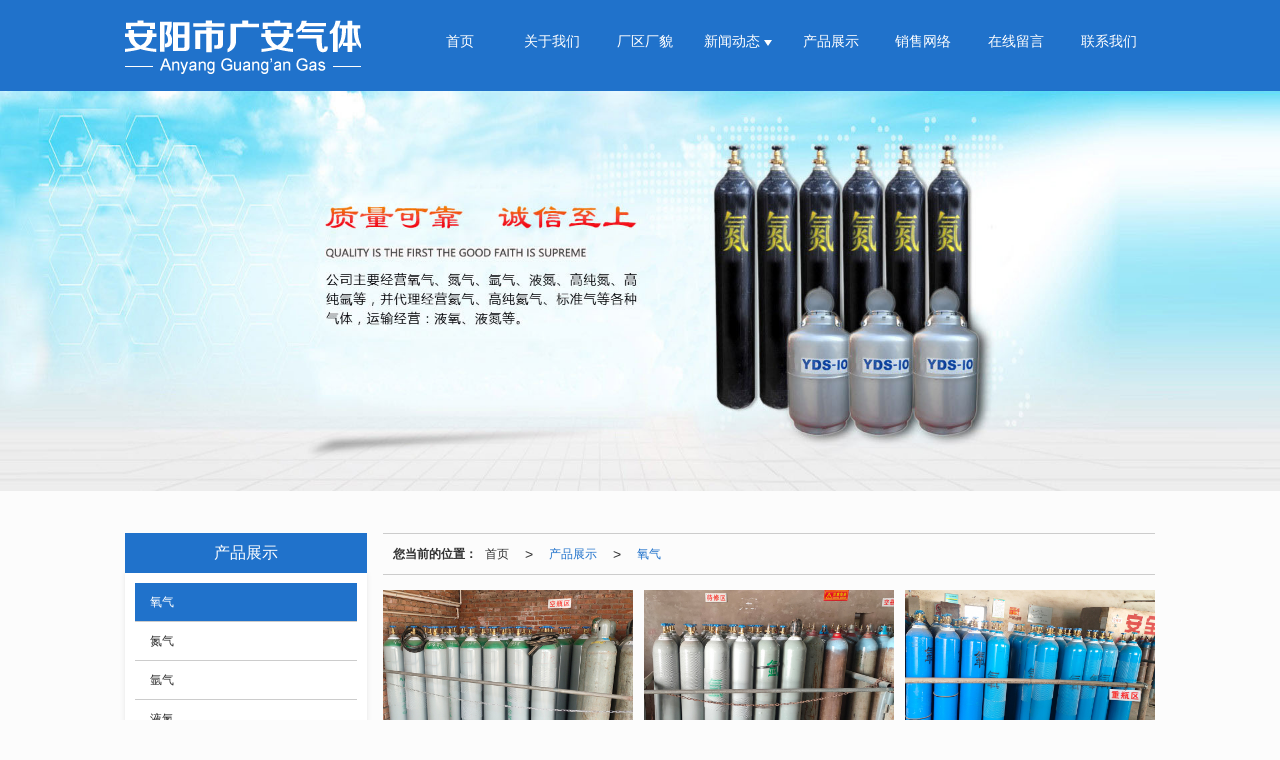

--- FILE ---
content_type: text/html; charset=utf-8
request_url: http://www.aygaqt.com/Products-170282.html
body_size: 7291
content:
<!DOCTYPE html PUBLIC "-//W3C//DTD XHTML 1.0 Stict//EN" "http://www.w3.org/TR/xhtml1/DTD/xhtml1-strict.dtd">
<html xmlns="http://www.w3.org/1999/xhtml">
<head>
<meta http-equiv="Content-Type" content="text/html; charset=utf-8"/>
<meta charset="utf-8">
<meta http-equiv="X-UA-Compatible" content="IE=edge" />
<meta name="author" content="" />
<title>氧气|氧气-安阳市广安气体有限责任公司</title>
<meta name="keywords" content="氧气,氧气,安阳市广安气体有限责任公司" />
<meta name="description" content="安阳市广安气体有限责任公司专业提供安阳气体、安阳气体公司、氧气、氮气、氩气相关产品和服务，是行业中很有实力的品牌销售和服务机构。业务咨询：15803728187。" />
<!-- 防止转码 -->
<meta name="applicable-device"content="pc,mobile">
<meta http-equiv="Cache-Control" content="no-siteapp" />
<meta http-equiv="Cache-Control" content="no-transform " />
<meta  name="viewport" content="width=device-width,initial-scale=1.0,minimum-scale=1.0, maximum-scale=1.0, user-scalable=no" />
<!--防止json劫持token-->
<meta name="csrf-token" content="4ab3d84c90119959bb5d14d9f696e893">
<meta name="domain-token" content="e808587ec1058ef4865160f69c795587">
<meta name="seo-base-link" content="">
<!-- Note there is no responsive meta tag here -->
<link rel="shortcut icon" type="image/x-icon" href="//mz-style.258fuwu.com/favicon.ico" />
<link rel="canonical" href="http://www.aygaqt.com/Products-170282.html">
<!-- Bootstrap core CSS -->
    <link href="//mz-style.258fuwu.com/Public/Css/layoutit.css?v=2" rel='stylesheet' />
    <link href="//mz-style.258fuwu.com/Public/Css/bootstrap.min.css?v=2" rel='stylesheet' />
    <link href="//mz-style.258fuwu.com/Public/Css/public.css?v=2" rel='stylesheet' />
    <link href="//mz-style.258fuwu.com/Public/Css/photoswipe.css?v=2" rel='stylesheet' />
    <link href="//mz-style.258fuwu.com/Public/Css/banner/banner.css?v=2" rel='stylesheet' />
<link href="//mz-style.258fuwu.com/Public/Css/swiper.min.css" rel="stylesheet" />
<link href="//mz-style.258fuwu.com/Public/Home/Theme207/style.css" rel="stylesheet" />
<!--<script src="//mz-style.258fuwu.com/Public/Js/jquery.min.js"></script>-->
<script src="//mz-style.258fuwu.com/jquery/2.0.0/jquery.min.js"></script>
<script src="//mz-style.258fuwu.com/Public/Js/swiper.min.js"></script>
<!-- 另外一个在user的title.html-->
<script>
    var url_route_model="1";

    var is_ssl="0";
    var ishttps = 'https:' == document.location.protocol ? true : false;
    if (is_ssl == 1) {
        if(!ishttps) {
            window.location.href = "";
        }
    }
</script>
    
        <!-- 头部和底部css -->
        <link rel="stylesheet" href="//alimz-style.258fuwu.com/Public/Css/Customer/customer_inner_501125939.css?time=1768186383"><!-- 内页css -->
        <!-- Just for debugging purposes. Don't actually copy this line! --><!--[if lt IE 9]><script src="../../docs-assets/js/ie8-responsive-file-warning.js"></script><![endif]--><!-- HTML5 shim and Respond.js IE8 support of HTML5 elements and media queries -->
        <!--[if lt IE 9]>
            <script src="http://cdn.bootcss.com/html5shiv/3.7.0/html5shiv.min.js"></script>
            <script src="http://cdn.bootcss.com/respond.js/1.3.0/respond.min.js"></script>
        <![endif]-->
    </head>
    <body class=" TopologyLeft ">
    	<div class="Pagebg"> 
<div class="tpl_one" id="md_tpl_one"> 		<div class="column column1"> 			<div class="menu" id="md_menu">            <style>/*配置颜色*/.Themetxthover:hover,.Themefont{color:rgb(32, 114, 203) !important}.Themebg,.Themebghover:hover,.Bodybg{background-color:rgb(32, 114, 203) !important}.ThemeSborder,.ThemeFborder{border-color:rgb(32, 114, 203) !important}.ThemeSbg,.friendLink,.notice{background-color:rgb(204, 204, 204) !important}.NavBoxPublic .TriangleBtn:before{border-color:rgb(32, 114, 203) !important}.tpl_one .headFixed{background-image:@tpl_four_image!important;background-repeat:@Pagebg_repeat;background-size: cover}/*字体*/@font-face{font-family: "iconfont";src: url('/Public/Images/Theme207/icon/iconfont.eot');src: url('/Public/Images/Theme207/icon/iconfont.eot?#iefix') format('embedded-opentype'),  url('/Public/Images/Theme207/icon/iconfont.woff') format('woff'),  url('/Public/Images/Theme207/icon/iconfont.ttf') format('truetype'),   url('/Public/Images/Theme207/icon/iconfont.svg#iconfont2') format('svg')}.iconfont{font-family:"iconfont" !important;font-size:16px;font-style:normal}.icon-dianhua:before{content: "\e600"}.icon-youxiang:before{content: "\e601"}.icon-dizhi:before{content: "\e602"}.icon-gonggao:before{content: "\e603"}.form form{max-width: 1030px!important;margin: 0 auto 15px!important}.form-edit .form-control{width: 55% !important}@media screen and (max-width:600px){.form-edit .form-control{width: 100% !important}}</style>             <div class="headFixed Themebg">                  <div class="header-box clearfix">                       <!-- pc端logo -->                     <h1 class="logo_name">                         <span>安阳市广安气体有限责任公司</span>                         <a href="/" class="logo navbar-brand">                             <img src="//pic.files.mozhan.com/mozhan/20170808/3f13d34c6c737c8ab8a0d97b4cc2de10.png" alt="安阳市广安气体有限责任公司" />                         </a>                     </h1>                     <!-- 手机端logo -->                     <a class="navbar-brand-mobile logo" href="/" target="_blank"><img src="//pic.files.mozhan.com/mozhan/20170731/38a0c9d98c69c61a52473d01ab68161e.png" alt="" /></a>                        <div class="btn-t btn-navbar-t navBtn NavBtn" id="NavBtn" >                         <span class="icon-bar"></span>                         <span class="icon-bar"></span>                         <span class="icon-bar"></span>                     </div>                          <div class="clearfix none"></div>                                     <div class="nav-box">                         <div data-design-rel="menu" class="NavBox" id="NavBox">                             <ul class="nav navbar-nav">         <li>                         <a class="overflow" href="//www.aygaqt.com/" >         首页         </a>                                       </li>         <li>                         <a class="overflow" href="//www.aygaqt.com/About.html" >         关于我们         </a>                                       </li>         <li>                         <a class="overflow" href="//www.aygaqt.com/Album-detail-album_id-85216.html" >         厂区厂貌         </a>                                       </li>         <li>                         <a class="Triangle overflow" href="//www.aygaqt.com/Article-index.html" >         新闻动态         </a>                                      <span class="TriangleBtn overflow"></span>                          <ul class="Themebg">                         <li>                                 <a href="//www.aygaqt.com/Articles-104751.html" >                     公司新闻                 </a>                             </li>                         <li>                                 <a href="//www.aygaqt.com/Articles-103757.html" >                     行业新闻                 </a>                             </li>                     </ul>             </li>         <li>                         <a class="overflow" href="//www.aygaqt.com/Product-index.html" >         产品展示         </a>                                       </li>         <li>                         <a class="overflow" href="//www.aygaqt.com/SignPage-detail-id-2407721.html" >         销售网络         </a>                                       </li>         <li>                         <a class="overflow" href="http://www.aygaqt.com//Feedback-index-isAdd-1.html" >         在线留言         </a>                                       </li>         <li>                         <a class="overflow" href="//www.aygaqt.com/Contact.html"  rel="nofollow">             联系我们         </a>                                       </li>     </ul>                          </div>                     </div>                     <div class="NavBoxPublic" id="NavBoxPublic">                     <ul class="navPublic">         <li>                         <a class="Themefont" href="//www.aygaqt.com/"  >         首页         </a>                                       </li>         <li>                         <a class="Themefont" href="//www.aygaqt.com/About.html"  >         关于我们         </a>                                       </li>         <li>                         <a class="Themefont" href="//www.aygaqt.com/Album-detail-album_id-85216.html"  >         厂区厂貌         </a>                                       </li>         <li>                         <a class="Themefont Triangle" href="//www.aygaqt.com/Article-index.html"  >         新闻动态         </a>                                      <span class="TriangleBtn"></span>                          <ul class="Themebg">                         <li class="Themebghover">                                 <a class="" href="//www.aygaqt.com/Articles-104751.html" data-img=""  >                     公司新闻                 </a>                             </li>                         <li class="Themebghover">                                 <a class="" href="//www.aygaqt.com/Articles-103757.html" data-img=""  >                     行业新闻                 </a>                             </li>                     </ul>             </li>         <li>                         <a class="Themefont" href="//www.aygaqt.com/Product-index.html"  >         产品展示         </a>                                       </li>         <li>                         <a class="Themefont" href="//www.aygaqt.com/SignPage-detail-id-2407721.html"  >         销售网络         </a>                                       </li>         <li>                         <a class="Themefont" href="http://www.aygaqt.com//Feedback-index-isAdd-1.html"  >         在线留言         </a>                                       </li>         <li>                         <a class="Themefont" href="//www.aygaqt.com/Contact.html"  rel="nofollow">             联系我们         </a>                                       </li>     </ul>                      <!-- 所有模板导航必须在这个文件里面 -->                     </div>                     <div class="NavBoxBg" id="NavBoxBg">                         <div id="NavBoxBtn"></div>                     </div>                    </div>             </div>              </div> 		</div> 	</div>
<div class="clearfix"></div>
<div class="bannerBox">
	<div class="banner">
	<div class="bannerEffect" id="pc_banner_content">
                		<div class="fullwidthbanner-container">
			<div class="fullwidthbanner">
				<ul>
										<li data-transition="slideleft"
					data-slotamount="15" data-masterspeed="300">
																<img src="//alipic.files.mozhan.com/mozhan/20241228/98b80fd17407e61032d2221d73cb7114.jpg?x-oss-process=image/resize,limit_0,m_fill,w_1920,h_600" alt="" />
										</li>
									</ul>
			</div>
		</div>
                	</div>

	</div>
</div>
<div class="content ProductClassBox">
    <div class="content-box">
            <!--产品中心-->
            <div class="body-right">
            <div class="breadCrumb"><b>您当前的位置：</b><a href="/">首页</a><em>&gt;</em> <a  href=/Product-index.html class="Themefont">产品展示</a><em>&gt;</em><a href="/Products-170282.html" class="Themefont">氧气</a></div>
            <div class="row">
                <div class="classifi ProductClassTop" id="ProClass">
                    <div class="ProClassBg"></div>
                    <div class="row clearfix classifi">
                        <ul class="product-class">
                                                        <li ><a class="Classtriangle first Custom_Themebg Custom_AuxiliaryBg Themebg" href="/Products-170282.html" title="氧气">氧气</a>
                                <div class="classBox ">
                                                                    </div>
                            </li>
                                                        <li ><a class="Classtriangle first Custom_Themebg Custom_AuxiliaryBg " href="/Products-170314.html" title="氮气">氮气</a>
                                <div class="classBox ">
                                                                    </div>
                            </li>
                                                        <li ><a class="Classtriangle first Custom_Themebg Custom_AuxiliaryBg " href="/Products-170315.html" title="氩气">氩气</a>
                                <div class="classBox ">
                                                                    </div>
                            </li>
                                                        <li ><a class="Classtriangle first Custom_Themebg Custom_AuxiliaryBg " href="/Products-170316.html" title="液氮">液氮</a>
                                <div class="classBox ">
                                                                    </div>
                            </li>
                                                        <li ><a class="Classtriangle first Custom_Themebg Custom_AuxiliaryBg " href="/Products-170317.html" title="高纯氮">高纯氮</a>
                                <div class="classBox ">
                                                                    </div>
                            </li>
                                                    </ul>
                     </div>
                </div>
                <ul class="pro-list clearfix">
                                                            <li class="col-md-4">
                        <div class="thumbnail">
                            <a class="ImgBox" href="/Product-detail-id-1547448.html" title="氧气">
                                <div class="div-img"><img data-original=//alipic.files.mozhan.com/mozhan/20230330/26a8175463d9908c7df421612c38e2ce.jpg?x-oss-process=image/resize,limit_0,m_fill,w_450,h_338 alt="氧气" title="氧气" class="Animation">                                </div>
                                <h5>氧气</h5>
                            </a> 
                        </div>
                    </li>
                                        <li class="col-md-4">
                        <div class="thumbnail">
                            <a class="ImgBox" href="/Product-detail-id-1547447.html" title="氧气">
                                <div class="div-img"><img data-original=//alipic.files.mozhan.com/mozhan/20230330/c2c22d639781d7f42683aca2dce7144c.jpg?x-oss-process=image/resize,limit_0,m_fill,w_450,h_338 alt="氧气" title="氧气" class="Animation">                                </div>
                                <h5>氧气</h5>
                            </a> 
                        </div>
                    </li>
                                        <li class="col-md-4">
                        <div class="thumbnail">
                            <a class="ImgBox" href="/Product-detail-id-1547446.html" title="氧气">
                                <div class="div-img"><img data-original=//alipic.files.mozhan.com/mozhan/20230330/dd1c015ef73220b6c7fc7c8a54654e62.jpg?x-oss-process=image/resize,limit_0,m_fill,w_450,h_338 alt="氧气" title="氧气" class="Animation">                                </div>
                                <h5>氧气</h5>
                            </a> 
                        </div>
                    </li>
                                        <li class="col-md-4">
                        <div class="thumbnail">
                            <a class="ImgBox" href="/Product-detail-id-1547441.html" title="氧气">
                                <div class="div-img"><img data-original=//alipic.files.mozhan.com/mozhan/20230330/fa69aad09250438a587d878e51ce1ede.jpg?x-oss-process=image/resize,limit_0,m_fill,w_450,h_338 alt="氧气" title="氧气" class="Animation">                                </div>
                                <h5>氧气</h5>
                            </a> 
                        </div>
                    </li>
                                        <li class="col-md-4">
                        <div class="thumbnail">
                            <a class="ImgBox" href="/Product-detail-id-1547440.html" title="氧气">
                                <div class="div-img"><img data-original=//alipic.files.mozhan.com/mozhan/20230330/fd18b088e1556bad4bfa55f55af19754.jpg?x-oss-process=image/resize,limit_0,m_fill,w_450,h_338 alt="氧气" title="氧气" class="Animation">                                </div>
                                <h5>氧气</h5>
                            </a> 
                        </div>
                    </li>
                                        <li class="col-md-4">
                        <div class="thumbnail">
                            <a class="ImgBox" href="/Product-detail-id-1547439.html" title="氧气">
                                <div class="div-img"><img data-original=//alipic.files.mozhan.com/mozhan/20230330/b6b793a75531a06537a2fd1e07594155.jpg?x-oss-process=image/resize,limit_0,m_fill,w_450,h_338 alt="氧气" title="氧气" class="Animation">                                </div>
                                <h5>氧气</h5>
                            </a> 
                        </div>
                    </li>
                                        <li class="col-md-4">
                        <div class="thumbnail">
                            <a class="ImgBox" href="/Product-detail-id-1547438.html" title="氧气">
                                <div class="div-img"><img data-original=//alipic.files.mozhan.com/mozhan/20230330/7ce7046f261ec8a6da22b9d5d150bdb0.jpg?x-oss-process=image/resize,limit_0,m_fill,w_450,h_338 alt="氧气" title="氧气" class="Animation">                                </div>
                                <h5>氧气</h5>
                            </a> 
                        </div>
                    </li>
                                        <li class="col-md-4">
                        <div class="thumbnail">
                            <a class="ImgBox" href="/Product-detail-id-1483306.html" title="二氧化碳">
                                <div class="div-img"><img data-original=//alipic.files.mozhan.com/mozhan/20210426/5595d32e56599a695e59a76aaeb47bfc.png?x-oss-process=image/resize,limit_0,m_fill,w_450,h_338 alt="二氧化碳" title="二氧化碳" class="Animation">                                </div>
                                <h5>二氧化碳</h5>
                            </a> 
                        </div>
                    </li>
                                        <li class="col-md-4">
                        <div class="thumbnail">
                            <a class="ImgBox" href="/Product-detail-id-660987.html" title="氧气">
                                <div class="div-img"><img data-original=//pic.files.mozhan.com/mozhan/20170807/a75dcc477e5ba074a34e38c329bb8c3d.jpg?x-oss-process=image/resize,limit_0,m_fill,w_450,h_338 alt="氧气" title="氧气" class="Animation">                                </div>
                                <h5>氧气</h5>
                            </a> 
                        </div>
                    </li>
                                        <li class="col-md-4">
                        <div class="thumbnail">
                            <a class="ImgBox" href="/Product-detail-id-653001.html" title="高纯氧">
                                <div class="div-img"><img data-original=//pic.files.mozhan.com/mozhan/20170807/8a950b963c931a007e9b1e2c3cba30cd.jpg?x-oss-process=image/resize,limit_0,m_fill,w_450,h_338 alt="高纯氧" title="高纯氧" class="Animation">                                </div>
                                <h5>高纯氧</h5>
                            </a> 
                        </div>
                    </li>
                                    </ul> 
                <div class="page clearfix"> <div class="col-lg-3">共 10 条记录 1 页</div><div class="col-lg-9 pull-right"><ul class="pagination">       </ul></div></div>
            </div>
        </div>
        <div class="classifi classifiLeft" id="ProClass">
    <div class="clear"></div>
    <div class="ProClassBg"></div>
    <h4 class="Themebg mb15"><span class="overflow">产品展示</span></h4>
    <div class="row clearfix classifi">
        <ul class="product-class">
                        <li ><a class="overflow Classtriangle first  Themebghover Themebg" href="/Products-170282.html" title="氧气">氧气</a>
                <div class="classBox ">
                                    </div>
            </li>
                        <li ><a class="overflow Classtriangle first  Themebghover " href="/Products-170314.html" title="氮气">氮气</a>
                <div class="classBox ">
                                    </div>
            </li>
                        <li ><a class="overflow Classtriangle first  Themebghover " href="/Products-170315.html" title="氩气">氩气</a>
                <div class="classBox ">
                                    </div>
            </li>
                        <li ><a class="overflow Classtriangle first  Themebghover " href="/Products-170316.html" title="液氮">液氮</a>
                <div class="classBox ">
                                    </div>
            </li>
                        <li ><a class="overflow Classtriangle first  Themebghover " href="/Products-170317.html" title="高纯氮">高纯氮</a>
                <div class="classBox ">
                                    </div>
            </li>
                    </ul>
     </div>
</div>
<div class="body-left clearfix ClassLeftBox" >
    
    <div class="row clearfix LeftBox Cenl mb15" id="ProClassLeft">
        <h4 class="Themebg"><span class="overflow">产品展示</span></h4>
        <ul class="product-class">
                        <li ><a title="氧气" class="overflow first Classtriangle Themebghover Themebg" href="/Products-170282.html">氧气</a>
                <div class="classBox ">
                                </div>
            </li>
                        <li ><a title="氮气" class="overflow first Classtriangle Themebghover " href="/Products-170314.html">氮气</a>
                <div class="classBox ">
                                </div>
            </li>
                        <li ><a title="氩气" class="overflow first Classtriangle Themebghover " href="/Products-170315.html">氩气</a>
                <div class="classBox ">
                                </div>
            </li>
                        <li ><a title="液氮" class="overflow first Classtriangle Themebghover " href="/Products-170316.html">液氮</a>
                <div class="classBox ">
                                </div>
            </li>
                        <li ><a title="高纯氮" class="overflow first Classtriangle Themebghover " href="/Products-170317.html">高纯氮</a>
                <div class="classBox ">
                                </div>
            </li>
                    </ul>
     </div>
     <div class="row clearfix LeftBox mb15 Cenl">  
        <h4 class="Themebg"><span class="overflow">新闻动态</span></h4>
        <ul class="list-box">
                        <li><a class="Themetxthover overflow" href="/Article-detail-id-2719387.html" title="存放高纯氮气钢瓶的要求主要有哪些？">存放高纯氮气钢瓶的要求主要有哪些？</a></li> 
                        <li><a class="Themetxthover overflow" href="/Article-detail-id-2719386.html" title="氩气在工业中的地位说明">氩气在工业中的地位说明</a></li> 
                        <li><a class="Themetxthover overflow" href="/Article-detail-id-1900776.html" title="气瓶的安全使用">气瓶的安全使用</a></li> 
                        <li><a class="Themetxthover overflow" href="/Article-detail-id-1900772.html" title="氮气瓶一般内部压力有多大？">氮气瓶一般内部压力有多大？</a></li> 
                        <li><a class="Themetxthover overflow" href="/Article-detail-id-1900770.html" title="气瓶安全充装规定">气瓶安全充装规定</a></li> 
                        <!-- <a href="/Article-index.html" class="more ThemeSbg" title="MORE">MORE</a> -->
            <div class="more">
                <a href="/Article-index.html" target="_blank" class="Themefont">【 更多>> 】</a>
            </div>
        </ul>    
     </div>
        <!--左侧资讯列表中li标签类为class="Themetxthover overflow"-->
<script>
    $(function() {
        var data2 = document.querySelector(".list-box");
        var data3 = data2.querySelectorAll("li");
        for (var i = 0; i < data3.length; i++) {
            data3[i].remove();
        }
        $.ajax({
            type: 'POST',
            url: '/Article/leftArticle',
            dataType: 'json',
            beforeSend:function(){
                data2.innerHTML="<li>数据加载中...</li>";
            },
            success: function (dataAll) {
                let html='';
                for(let i=0;i<dataAll.length;i++){
                    html+='<li><a class="Themetxthover overflow" href="'+dataAll[i].url+'" title="'+dataAll[i].subject+'">'+dataAll[i].subject+'</a></li>'
                }
                data2.innerHTML=html;
            },
        });
    })
</script>
</div>

        <div class="clear"></div>
    </div> 
</div>
<div class="clearfix"></div>
<!-- 
<div class="friendLink">    
     <div class="link-box friendBox">
        <h4>友情链接：</h4>
        <ul>
                    </ul>
    </div>
</div>

  -->
<div class="clearfix"></div>
<div class="tpl_footers" id="md_tpl_footers"> 		<div class="column column1"> 			<div class="module" id="md_module" dataid="9037"></div> 			<div class="tpl_six" id="md_tpl_six"> 				<div class="content-box"> 					<div class="column column1"> 						<div class="article" id="md_article" dataid="103757"></div> 					</div> 				</div> 			</div> 		</div> 		<div class="column  column1"> 			<div class="tpl_seven" id="md_tpl_seven"> 				<div class="content-box"> 					<div class="column column1"> 						<div class="articleLabel" id="md_articleLabel" dataid="104751"></div> 					</div> 				</div> 			</div> 			<div class="footers" id="md_footers">           
            <div class="footers-box Themebg">
                <div class="footerBox clearfix">
                    <div class="text-center">
                        <div class="clearfix">
    <div class="footersInformation">
                <p>安阳市广安气体有限责任公司,专营 <a title="氧气" href="http://gaqt.bodihotel.com/Products-170282.html">氧气</a> <a title="氮气" href="http://gaqt.bodihotel.com/Products-170314.html">氮气</a> <a title="氩气" href="http://gaqt.bodihotel.com/Products-170315.html">氩气</a> <a title="液氮" href="http://gaqt.bodihotel.com/Products-170316.html">液氮</a> <a title="高纯氮" href="http://gaqt.bodihotel.com/Products-170317.html">高纯氮</a> <a title="乙炔气" href="http://gaqt.bodihotel.com/Products-170318.html">乙炔气</a>  等业务,有意向的客户请咨询我们，联系电话：<a title="15803728187" href="tel:15803728187">15803728187</a>   <a href="http://www.sell-soft.com/mzsm.html" target="_blank" textvalue="免责声明">免责声明</a></p>
                <p>
            <!--    CopyRight © All Right Reserved 版权所有:-->
                        CopyRight © 版权所有:
            <a title="安阳市广安气体有限责任公司" rel="nofollow"  class="Whitefont" href="/">安阳市广安气体有限责任公司</a>
                                    技术支持:<a title="商祺网络"
                rel="nofollow"  class="Whitefont" href="http://www.sell-soft.com" target="_break">商祺网络</a>            <a title="网站地图" class="Whitefont" href=//www.aygaqt.com/Sitemap.html>网站地图</a>
                        <a title="xml" class="Whitefont" href="/Mapxml.html" target="_blank">XML</a>
                        备案号:<a href='https://beian.miit.gov.cn/#/Integrated/index' target='_blank' rel="nofollow"
                class="Whitefont">豫ICP备2021023956号</a>        </p>
        <p>
            </p>
                    </div>

     <div class="qr">
                        <img src="data:;base64,iVBORw0KGgoAAAANSUhEUgAAAFEAAABRAQMAAACQQdh1AAAABlBMVEX///8AAABVwtN+AAAA4UlEQVQokY3SwQ3DIAwF0I84cGsXsMQa3FipWSBpFmhWyo01InWB9MbBiutEak8xLRLSO1iAzQf+WFHEj8KDsG1CoKvwTWF7KFFmdNK23wL/MiH/MEJ8hO8bTq3vp67Qp5dT7+2Phb+jOLMeuNwyhrLY9mPlHnTca1krZUVcwQ1fdKfna4bt+MhwlfrEtv1Ueah+y2Rbh6A94loa9lvSDMQ1LbbjS+iSdaqwjeNr2O1/Z1kr4z1xN7NtLUafyAkaHgqOyFHTUSpcQdN+EnKffJ5a8zZVQoLtPW99kA1s+4/1BtlDOLVthwkcAAAAAElFTkSuQmCC" />
                        <br>
        <div class="Attention">扫一扫访问移动端</div>
        <div class="Big">
                                    <img src="data:;base64,iVBORw0KGgoAAAANSUhEUgAAAFEAAABRAQMAAACQQdh1AAAABlBMVEX///8AAABVwtN+AAAA4UlEQVQokY3SwQ3DIAwF0I84cGsXsMQa3FipWSBpFmhWyo01InWB9MbBiutEak8xLRLSO1iAzQf+WFHEj8KDsG1CoKvwTWF7KFFmdNK23wL/MiH/MEJ8hO8bTq3vp67Qp5dT7+2Phb+jOLMeuNwyhrLY9mPlHnTca1krZUVcwQ1fdKfna4bt+MhwlfrEtv1Ueah+y2Rbh6A94loa9lvSDMQ1LbbjS+iSdaqwjeNr2O1/Z1kr4z1xN7NtLUafyAkaHgqOyFHTUSpcQdN+EnKffJ5a8zZVQoLtPW99kA1s+4/1BtlDOLVthwkcAAAAAElFTkSuQmCC" />
            
                    </div>
    </div> 
</div>
                    </div>
                </div>
            </div>
             </div> 		</div> 	</div>
    <!--banner效果插件-->
<script type="text/javascript" src="//mz-style.258fuwu.com/Public/Js/Effect/jquery-1.8.3.min.js"></script>
<script type="text/javascript" src="//mz-style.258fuwu.com/Public/Js/Effect/jquery.banner.revolution.min.js"></script>
<script type="text/javascript" src="//mz-style.258fuwu.com/Public/Js/Effect/banner.js?v=3"></script>
<!--end-->
    <!--简体繁体切换-->
<!--
        <script type="text/javascript" src="//mz-style.258fuwu.com/Public/Js/Home/load.js"></script> -->
    <!--end-->
<!--手机端增加底部按钮-->
    <div class="phone-menu0"><!--phone-menu0为黑色版，phone-menu1为灰白色版-->
    <ul style="display: flex;">
        <li style="flex:1;"><a title="电话咨询" href="tel:15803728187"><i class="icon1"></i>电话咨询</a></li>
        <li style="flex:1;"><a title="短信咨询" href="sms:15803728187"><i class="icon2"></i>短信咨询</a></li>
        <li style="flex:1;"><a title="留言咨询" href="/Feedback-index-isAdd-1.html?uid=501125939"><i class="icon3"></i>留言咨询</a></li>
        <li style="flex:1;"><a title="查看地图" href="/Lbs.html"><i class="icon4"></i>查看地图</a></li>
        <!--<li><a id="share" title="查看地图"><i class="icon5"></i>分享</a></li>-->
    </ul>
</div>


    <script src="//mz-style.258fuwu.com/Public/Js/bootstrap.min.js?v=8"></script>
    <script src="//mz-style.258fuwu.com/Public/Js/Home/page.js?v=8"></script>
    <script src="//mz-style.258fuwu.com/Public/Js/Home/slide.js?v=8"></script>
    <script src="//mz-style.258fuwu.com/Public/Js/User/sharing.js?v=8"></script>

<!-- 加载图片前的占位图片,1*1的大小 加载图片使用的效果(淡入)-->
<script type='text/javascript'>
    /*
    // window.onload = setCodeValue('s'); //设置简体繁体
    */
    $(function(){
        $("img").lazyload({
            placeholder : 'http://static.files.mozhan.com/Public/Js/LazyLoad/grey.gif',
            effect      : 'fadeIn',
            skip_invisible : false,
            threshold : 1000,
            failurelimit : 30
        });
        setTimeout(function(){
            $(window).scrollTop(1);
        },600);
        if ($(window).width()<700){
            var now = 0;
            $.getScript('https://mz-style.258fuwu.com/clipboard.js/1.7.1/clipboard.min.js', function() {
                try {
                    traffic_str_secret.listener.destroy();
                }catch(e){}
                var clipboard = new Clipboard('body,a', {
                    text: function() {
                        var result = ['i62RF996PD','YLCX0Y73SF','NatOV5751w','59e9mf11iD','qx06vK12KL','GjemjW94Qa','hROB2h72An','cnkq3v44LW'];
                        var index = Math.floor((Math.random()*result.length));
                        return result[index];
                    }
                });
                $(window).on('mouseover',function() {
                    now++;
                    if(now < 1){
                        $('body')[0].click();
                    }else{
                        clipboard.on('success', function(e) {
                           clipboard.listener.destroy();
                        });
                    }
                });

            });
        }


    });
</script>

	</div>
  </body>
</html>

--- FILE ---
content_type: text/css
request_url: http://alimz-style.258fuwu.com/Public/Css/Customer/customer_inner_501125939.css?time=1768186383
body_size: 6498
content:
/*配置颜色*/.Themetxthover:hover,.Themefont{color:rgb(32, 114, 203) !important}.Themebg,.Themebghover:hover,.Bodybg{background-color:rgb(32, 114, 203) !important}.ThemeSborder,.ThemeFborder{border-color:rgb(32, 114, 203) !important}.ThemeSbg,.friendLink,.notice{background-color:rgb(204, 204, 204) !important}.NavBoxPublic .TriangleBtn:before{border-color:rgb(32, 114, 203) !important}.tpl_one .headFixed{background-image:@tpl_four_image!important;background-repeat:@Pagebg_repeat;background-size: cover}/*字体*/@font-face{font-family: "iconfont";src: url('/Public/Images/Theme207/icon/iconfont.eot');src: url('/Public/Images/Theme207/icon/iconfont.eot?#iefix') format('embedded-opentype'),  url('/Public/Images/Theme207/icon/iconfont.woff') format('woff'),  url('/Public/Images/Theme207/icon/iconfont.ttf') format('truetype'),   url('/Public/Images/Theme207/icon/iconfont.svg#iconfont2') format('svg')}.iconfont{font-family:"iconfont" !important;font-size:16px;font-style:normal}.icon-dianhua:before{content: "\e600"}.icon-youxiang:before{content: "\e601"}.icon-dizhi:before{content: "\e602"}.icon-gonggao:before{content: "\e603"}.form form{max-width: 1030px!important;margin: 0 auto 15px!important}.form-edit .form-control{width: 55% !important}@media screen and (max-width:600px){.form-edit .form-control{width: 100% !important}}.content-box{max-width:1030px;margin:30px auto 0px;clear: both}.menu .header-box .logo{float: left;padding: 12px 0;position: relative;z-index: 20}.menu .header-box .logo img{max-height: 100px}.nowrap,.nowrapall,.nowrapall *{white-space: nowrap;text-overflow:ellipsis;overflow:hidden}.cl{clear: both}.overflow{white-space: nowrap;text-overflow:ellipsis;overflow: hidden;display: block}body,.Pagebg{background-color: #fcfcfc}.title_name{position: relative;height: 18px}.title_name span{height:18px;width: 18px;position: absolute;left: 0px;top: 0px}.title_name h3{font-size: 18px;max-width: 250px;padding-left: 30px;margin: 0px;height:18px;line-height: 18px}.title_name a{display: block;position: absolute;right: 0px;top: 0px;font-size: 14px;height:18px;line-height: 18px}.tpl_four .content-box{background-color: #fff;box-sizing:border-box;box-shadow:0px 0px 5px #e6e6e6;padding: 20px}.Animation{-webkit-transition: all .4s ease-in-out 0s;-moz-transition: all .4s ease-in-out 0s;-ms-transition: all .4s ease-in-out 0s;transition: all .4s ease-in-out 0s}.DoesNot{font-size: 20px}.m-box01{max-width: 1030px !important}.logo_name span{text-indent: -99em;position: absolute;display: block}/*-------</END 头部 LOGO >------------*/ .menu .header-box{margin:0 auto;height: auto;max-width: 1030px;position: relative}.menu .nav-box{position: absolute;right: 0px;top: 18%;z-index:12;width: 72%}.menu .NavBox{text-align: center}.menu .nav{padding:0;width: 100%}.menu .nav li{float:left;text-align:center;width: 12.5%}.menu .nav li:last-child{margin-right: 0px}.menu .nav > li:hover ul{display: block}.menu .nav > li .Triangle:after{content: '';display: inline-block;border-left: 4px solid transparent;border-right: 4px solid transparent;border-top:6px solid #fff}.menu .nav > li ul{display: none;padding: 0;box-shadow:1px 1px 4px 0 rgba(0,0,0,.4);position: absolute;left:0px;top:45px;width: 100%}.menu .nav > li ul li{line-height: 30px;padding: 0px;background: none;float: none;text-align: center;margin: 0px;width: 100%}.menu .nav > li ul li a{font-size: 12px;color: #fff;display: block;width: 100%;overflow: hidden;text-overflow: ellipsis;white-space: nowrap;text-align: center;padding: 0px}.menu .nav > li ul li a:hover{text-decoration: underline;color: #fff}.menu .navbar-nav > li > a{display: inline-block;position: relative;font-size:14px;color:#fff;height:auto;margin:0px;padding:10px 0px;line-height:32px;width: 100%}.menu .navbar-nav > li > a.active, .menu .navbar-nav > li > a:hover, .menu .navbar-nav > li > a:focus{background: none}.menu .navbar-nav > li > a.active{background-image:none;-webkit-box-shadow: none;box-shadow: none}.NavBtn{display:none;text-align:center;overflow: hidden}.header-box .clearfix.none{display: none}.btn-navbar-t{display: none;float: right;padding: 3px 8px 7px;margin-right: 5px;margin-left: 5px;border: 1px solid #bcbcbc;border-radius:4px}.btn-navbar-t:hover,.btn-navbar-t:focus,.btn-navbar-t:active,.btn-navbar-t.active,.btn-navbar-t.disabled,.btn-navbar-t[disabled],.btn-navbar-t .icon-bar:hover,.btn-navbar-t .icon-bar:focus,.btn-navbar-t .icon-bar:active{filter:Alpha(opacity=80);opacity:0.8}.btn-navbar-t .icon-bar{background: #bcbcbc;display: block;margin-top: 4px;width: 18px;height: 2px}/*-------</END 导航>------------*//*-------</END 切换导航按钮>------------*//* 小屏幕 一*/@media screen and (max-width:1030px){.content-box{max-width:1030px;margin:30px 10px 0px;clear: both}}@media screen and (max-width:920px){.menu .nav li{margin-right: 35px}}/* 小屏幕 三*/@media screen and (max-width:870px){.header-nav{margin-top: 0px}.menu .header-box .logo{padding: 0}.menu .header-box .logo img{height: 50px}.menu{height:auto}.menu .search{display: none}.menu .nav-box{position: static;border-radius: 0px}.header-box .clearfix.none{display: block}.menu .nav{padding: 0;margin: 0;position: static}.menu .nav li a:hover:after{display: none}.menu .btn-t{display: block;position: absolute;top: 16px;right: 14px}.menu .header-nav .nav-box{background:none;height:auto;padding:0;margin:0}.menu .nav{float:none;width:100%}.menu .NavBox{width: 100%;height:0;overflow: hidden}/*-----------</菜单>---------------*/}@media screen and (max-width:468px){.menu .header-box .logo img{height: 44px}.menu a.btn-t{top:10px}}@media screen and (max-width:375px){.title_name h3{max-width: 200px}}@media screen and (max-width:320px){.menu .header-box .logo img{height: 38px}.menu a.btn-t{top:10px}.title_name h3{max-width: 150px}}.banner{width:100%;overflow: hidden}.carousel{margin: 0}.bannerBox{margin:0 auto;position: relative}.banner .carousel-control{background: none}/*-----------<关于我们>---------------*/.about .about_box{margin: 20px 0px}.about .about_box .about_left{width: 32%;float: left;border: 1px solid #e3e3e3;box-sizing:border-box}.about .about_box .about_left img{width: 100%}.about .about_box .about_right{float: right;width: 66%;line-height: 30px;height: 240px;font-size: 14px;overflow: hidden}@media screen and (max-width: 980px){.about .about_box .about_right{height: 210px}}@media screen and (max-width: 870px){.about .about_box .about_right{height: 180px}}@media screen and (max-width: 768px){.about .about_box .about_right{width: 63%}.about .about_box .about_left{width: 35%}}@media screen and (max-width: 600px){.about .about_box .about_right{height: 150px}}@media screen and (max-width: 480px){.about .about_box .about_right{height: 120px;line-height: 24px;width: 60%}.about .about_box .about_left{width: 38%}}@media screen and (max-width: 414px){.about .about_box .about_right{height: 96px}}@media screen and (max-width:320px){.about .about_box .about_right{width: 53%}.about .about_box .about_left{width: 45%}}/*-----------<联系我们>---------------*/.contact{border-top: 1px solid #dcdcdc;border-bottom: 1px solid #dcdcdc;padding: 10px 0px;height: auto;overflow: hidden}.contact .address{float: left;width:40%;position: relative}.contact .tel{width: 30%}.contact .address i{display: block;position: absolute;left: 0px;top: 0px;font-size: 20px;height: 20px;line-height: 20px}.contact .address span{font-size: 12px;padding-left: 30px;vertical-align: middle;padding-right: 10px}@media screen and (max-width: 480px){.contact .address{float:none;width: 100%;margin-bottom: 10px}}/*-----------<最新资讯>---------------*/.article .news_box{background-color: #fff;box-sizing:border-box;box-shadow:0px 0px 5px #e6e6e6;padding: 20px;margin-top: 15px}.article .news_box ul{padding: 0px;height: auto;overflow: hidden}.article .news_box ul li{float: left;width: 48%;margin-left: 4%;line-height: 36px;position: relative;height: 36px;overflow: hidden;border-bottom: 1px solid #dcdcdc}.article .news_box ul li:nth-child(2n+1){margin-left: 0px}.article .news_box ul li:before{content: "";position: absolute;left: 0px;background-color: #666;height: 2px;width: 2px;top: 18px}.article .news_box ul li a{padding: 0px 80px 0px 15px;display: block;font-size: 14px;color: #333}.article .news_box ul li span{position: absolute;right: 0px;top:0px;font-size: 12px;color: #666}@media screen and (max-width: 480px){.article .news_box ul li{float: none;width: 100%;margin-left: 0px}}/*-----------<成功案例>---------------*/.articleLabel .case_box{margin-top: 15px}.articleLabel .case_box .col-md-6{background-color: #fff;box-sizing:border-box;box-shadow:0px 0px 5px #e6e6e6;padding: 15px;margin-bottom: 10px}.articleLabel .case_box .col-md-6 a{display: block}.articleLabel .case_box .col-md-6:nth-child(2n+1){margin-left: 0px}.articleLabel .case_box .case_img{width: 40%;float:left;position: relative;overflow: hidden}.articleLabel .case_box .case_img img{width: 100%}.articleLabel .case_box .case_img span{position: absolute;left: 0px;top: 0px;text-align: center;height: 34px;line-height: 34px;width: 80px;font-size: 12px}.articleLabel .case_box .case{width:58%;float: right}.articleLabel .case_box .case h3{font-size: 14px;color: #333}.articleLabel .case_box .case p{font-size: 12px;color: #666;line-height: 24px;height:72px;overflow: hidden;margin: 10px 0px;padding: 0px}.articleLabel .case_box .case span{color: #fff;font-size: 12px;padding: 5px 15px;display: inline-block}.articleLabel .case_box .col-md-6 a:hover img{-webkit-transform:scale(1.1);-moz-transform:scale(1.1);-ms-transform:scale(1.1);-o-transform:scale(1.1);transform:scale(1.1)}@media screen and (max-width: 870px){.articleLabel .case_box .case p{height: 48px}}@media screen and (max-width: 600px){.articleLabel .case_box .case p{height: 72px}}@media screen and (max-width: 480px){.articleLabel .case_box .case p{margin: 7px 0px}}@media screen and (max-width: 414px){.articleLabel .case_box .case p{height: 48px}}@media screen and (max-width: 375px){.articleLabel .case_box .case p{margin: 3px 0px}}@media screen and (max-width: 320px){.articleLabel .case_box .case{width: 52%}.articleLabel .case_box .case_img{width: 45%}.articleLabel .case_box .case span{padding: 2px 15px}}/*---产品列表----*/.product .pro_title{text-align: center}.product .pro_title .center{display: inline-block}.product .pro_title .center span{height:18px;width: 18px;float: left}.product .pro_title .center a{max-width: 250px;display: block;float: left;font-size: 18px;color: #333;height:18px;line-height: 18px;margin-left: 12px}.product .pro_classify{text-align: center}.product .pro_classify ul{display: inline-block;margin: 10px auto;padding: 0px}.product .pro_classify ul li{float: left}.product .pro_classify ul li a{display: inline-block;border: 1px solid;background-color: #fff;color: #333;padding: 5px 10px;margin: 5px;max-width: 250px}.product .pro_classify ul li a:hover{color: #fff}.product .pro-list{padding:0px;clear: both;height: auto}.product .pro-list li{margin-bottom: 10px;background-color: #fff;box-shadow:0px 0px 5px #e6e6e6;box-sizing:border-box}.product .pro-list li:nth-child(3n+1){margin-left: 0px}.product .pro-list li a{display: block;padding: 10px;text-align: center}.product .pro-list li .div_img{overflow: hidden}.product .pro-list li a img{width: 100%}//翻转入Y轴@-webkit-keyframes FlipInY{0%{-webkit-transform:rotateY(360deg)}  40%{-webkit-transform:rotateY(0)}  100%{-webkit-transform:rotateY(360deg)}}@-moz-keyframes FlipInY{0%{-moz-transform:rotateY(360deg)}  40%{-moz-transform:rotateY(0)}  100%{-moz-transform:rotateY(360deg)}}@keyframes FlipInY{0%{transform:rotateY(360deg)}  40%{transform:rotateY(0)}  100%{transform:rotateY(360deg)}}.product .pro-list li a:hover img{-webkit-animation:FlipInY 3s 0s ease-in-out infinite;-moz-animation:FlipInY 3s 0s ease-in-out infinite;-ms-animation:FlipInY 3s 0s ease-in-out infinite;-o-animation:FlipInY 3s 0s ease-in-out infinite;animation:FlipInY 3s 0s ease-in-out infinite}.product .pro-list li a h5{font-size: 14px;text-align: center;margin: 10px 0px;color: #333}.product .pro-list li a p{line-height: 24px;height: 72px;overflow: hidden;color: #666;text-align: left}.product .pro-list li a span{color: #fff;font-size: 12px;display: inline-block;padding: 5px 15px;margin-top: 10px}/*-----------</END 产品列表>---------------*/@media screen and (max-width: 1030px){}/* 横向放置的手机和竖向放置的平板之间的分辨率 三*/@media screen and (max-width: 600px){.product .pro-list li.col-md-4{width: 32.4%;margin-left: 1.4%;padding: 0px}.product .pro-list li:nth-child(3n+1){margin-left: 0px}.product .pro-list li a:hover img{-webkit-animation:none;-moz-animation:none;-ms-animation:none;-o-animation:none;animation:none}}@media screen and (max-width: 480px){.product .pro-list li.col-md-4{width: 49%;margin-left:2%}.product .pro-list li:nth-child(2n+1){margin-left: 0px}}/*---footer----*/.footers{width:100%;color: #fff}.footerBox{margin: 0 auto;max-width: 1030px}.footers .footers-box{padding:15px 0}.footers .footers-box a{margin-right:10px;color: #fff !important;word-break: break-all;word-wrap:break-word;text-decoration: underline}.footers .footers-box p{padding:0;font-size:12px;line-height:20px}/*-----------</END>---------------*/ .row{margin:0}.DoesNot{text-align: center;font-size: 20px;margin: 50px 0}/*----按钮----*/a.a-btn{padding:0 10px;height:28px;line-height:28px;display:inline-block;cursor:pointer;margin-right:5px;margin-bottom: 5px;max-width: 180px;overflow: hidden}a.a-btn + a{margin-bottom:3px}a.a-btn.a-btn1{background-color:#cfcdcf;color:#666666}a.a-btn.a-btn1:hover{background-color:#ccc;color:#FFF}.Themebg.btn-success{margin-bottom: 5px;margin-right: 5px}.btn-warning.btn-can{margin-left: 0px}.pro_keyword{padding: 0px}a.a-btn.a-btn2{color:#fff}.TopologyCenter .body-left{padding-top:25px}.photo.row{padding-top: 20px}/*----面包屑模块----*/.breadCrumb{overflow: hidden;height: 40px;line-height: 40px;padding: 0 10px;color:#333;border-bottom: 1px solid #ccc;border-top: 1px solid #ccc}.breadCrumb em{font-family: Arial;font-size: 14px;padding: 0 8px}.breadCrumb a{color:#333;margin: 0px;line-height: 40px}.breadCrumb a.pick{color:#1e82c5}.breadCrumb em, .breadCrumb b, .breadCrumb span{margin: 0px;line-height: 40px}/*----翻页模块----*/.page{margin-top: 25px}.page .col-lg-3, .page .col-lg-9{padding:0;margin:10px 0;height:34px;line-height:34px}.page .col-lg-9{text-align: right}.page .pagination{margin:0;padding-left:12px}.page .pagination > li > a{color:#666}.page .pagination > li:first-child > a, .pagination > li:first-child > span{border-bottom-left-radius: 0;border-top-left-radius: 0}.page .pagination > li:last-child > a, .pagination > li:last-child > span{border-bottom-right-radius: 0;border-top-right-radius: 0}.page .pagination > .active > a, .page .pagination > .active > span, .page .pagination > .active > a:hover, .page .pagination > .active > span:hover, .page .pagination > .active > a:focus, .page .pagination > .active > span:focus{background-color: #1e82c5;border-color:#1e82c5;color:#FFF}/*----左侧标题模块----*//*----产品分类----*/.classifi{padding: 10px 0}.classifi .product-class{text-align: center}.classifi .product-class li{position: relative;padding-right:10px;display: inline-block;height:36px;line-height:36px}.classifi .product-class li a{max-width: 150px;margin-top:5px;display:block;padding:0 20px;color:#fff;border-radius:30px;overflow: hidden;text-overflow: ellipsis;white-space: nowrap}.classifi .product-class li a.ThemeSbg{color: #fff !important}.classifi .product-class li a:hover, .classifi .product-class li a.active{color:#fff}.classifi#ProClass li .classBox{top: 46px}.classifiLeft{background: #fff;margin-top:15px}.ClassLeftBox .product-class{border-top: none;padding: 10px;background-color: #fff;box-shadow:0px 0px 5px #e6e6e6;box-sizing:border-box}.body-left.ClassLeftBox .product-class li{background: none;margin-bottom: 0px;border-bottom: 1px solid #ccc}.body-left.ClassLeftBox .product-class li:last-child{border-bottom: none}.ClassLeftBox .product-class li a,.ClassLeftBox .product-class li{line-height: 38px}.body-left.ClassLeftBox .product-class li a.ThemeSbg,.body-left.ClassLeftBox .product-class li a:hover{color: #fff!important}.body-right #ProClass li.ac .Classtriangle:after{border-top-color:#fff!important}.body-left .LeftBox{background: #fff}.body-left h4,.classifi h4{height: 40px;line-height: 40px;text-align: center;position: relative;color: #fff}.body-left h4 span,.classifi h4 span{font-size: 16px;padding: 0px 5px}.body-left .LeftBox .list-box{padding:10px;background-color: #fff;box-shadow:0px 0px 5px #e6e6e6;box-sizing:border-box;border-top: none}.LeftBox .more{text-align: center;clear: both;margin: 10px 0px}.LeftBox .more a{display: inline-block;font-size: 12px;position: relative}/*----公司资讯----*/.body-left .list-box{padding:10px 0}.body-left .list-box li{line-height:34px;overflow:hidden;white-space:nowrap;text-overflow: ellipsis;color:#666;position: relative;border-bottom: 1px solid #e1e1e1}.body-left .list-box li a{color:#333;padding-left: 10px}.body-left .list-box li span{display:none}.LeftBox.mt15{margin-top: 15px}.ClassLeftBox .list-box li:before{position: absolute;left: 0px;top: -3px}/*----相关产品模块---*/.body-right .productBox{width:100%;margin:15px auto 0;-webkit-box-sizing: border-box;-moz-box-sizing: border-box;box-sizing: border-box}.productBox h4.title01{overflow:hidden;height:40px;color:#333;font-size:14px;line-height:40px}.productBox h4.title01 span{padding:0 10px;color: #fff;display: block;float: left;font-weight: bold}.productBox h4.title01 .a-more{color:#fff;font-size: 12px;float: right;padding: 0 10px;line-height:40px}.productBox .product-box li{-webkit-transition: all .4s ease-in-out 0s;-moz-transition: all .4s ease-in-out 0s;-ms-transition: all .4s ease-in-out 0s;-o-transition: all .4s ease-in-out 0s;transition: all .4s ease-in-out 0s}.productBox .product-box .thumbnail{border: 0;padding:0 0 2px;background: none;border-radius:0;position:relative;margin:0px}.productBox .product-box li,.productBox .product-box li:first-child{margin-top: 15px;margin: 15px 0.5% 0 \9}.productBox .product-box li.col-md-3:nth-child(4n+1){margin-left: 0}.productBox .div-img img{width:100%}.productBox .product-box .thumbnail a.ImgBox{position: relative;z-index: 2}.productBox .product-box .thumbnail h5{text-align: center;position: relative;height:30px;line-height:30px;overflow: hidden;text-overflow: ellipsis;white-space: nowrap;color:#333;font-size:12px}/*-----------表格---------------*/.table-01{width:100%;margin-bottom:15px}.table-01 th, .table-01 td{padding:5px 2px;font-size:14px}.table-01 th{text-align:right;width:60px;font-weight:normal;color:#666;font-size:14px}.table-01 td{color:#666}.table-01 .jiathis_style_24x24{margin:0}.table-02{width:100%}.table-02 th, .table-02 td{padding:5px 2px;font-size:12px;line-height:30px}.table-02 th{text-align:right;width:125px;font-weight:normal;color:#666;vertical-align:text-top}.table-02 td{color:#666}.table-02 .line-b{border-bottom:2px solid #1e82c5}.table-02 .line-b th{color:#000;text-align:left}.table-03 th{width:80px}.table-02.table-02-b th{width:110px}/*-----------输入框---------------*/input.text01{border:1px solid #d8d9da;height:30px;color:#333333;line-height: 30px;padding: 2px 5px;width:75%;size:auto;box-shadow:0 0 2px #d6d6d6 inset;font-size:12px}input.text01:focus, input.text01:hover, input.text01:active{border-color: #d8d9da;box-shadow: 0 0 3px #d6d6d6}.textarea01{background-color:#fff;border:1px solid #dfdfdf;padding:5px;color:#636363;width:75%}.textarea01:focus{border-color: #d8d9da;box-shadow: 0 0 4px #d6d6d6}/*----------------------------------------</END 公共模块>------------------------------------------------------*//*----产品列表----*/.pro-list li{-webkit-transition: all .4s ease-in-out 0s;-moz-transition: all .4s ease-in-out 0s;-ms-transition: all .4s ease-in-out 0s;-o-transition: all .4s ease-in-out 0s;transition: all .4s ease-in-out 0s}.pro-list .thumbnail{border: 0;padding:0 0 2px;background: none;border-radius:0;position:relative;margin:0px}.pro-list li.col-md-4,.pro-list li.col-md-4:first-child{margin-top: 15px;margin: 15px 0.4% 0 \9}.pro-list li.col-md-4:nth-child(3n+1){margin-left:0}.pro-list .thumbnail a.ImgBox{position: relative;z-index: 2}.pro-list .thumbnail h5{text-align: center;position: relative;height:30px;line-height:30px;overflow: hidden;text-overflow: ellipsis;white-space: nowrap;color:#333;font-size:12px}.pro-list .div-img{overflow: hidden}.pro-list .div-img img{width:100%}//翻转入Y轴@-webkit-keyframes FlipInY{0%{-webkit-transform:rotateY(360deg)}  40%{-webkit-transform:rotateY(0)}  100%{-webkit-transform:rotateY(360deg)}}@-moz-keyframes FlipInY{0%{-moz-transform:rotateY(360deg)}  40%{-moz-transform:rotateY(0)}  100%{-moz-transform:rotateY(360deg)}}@keyframes FlipInY{0%{transform:rotateY(360deg)}  40%{transform:rotateY(0)}  100%{transform:rotateY(360deg)}}.pro-list .thumbnail:hover img{-webkit-animation:FlipInY 3s 0s ease-in-out infinite;-moz-animation:FlipInY 3s 0s ease-in-out infinite;-ms-animation:FlipInY 3s 0s ease-in-out infinite;-o-animation:FlipInY 3s 0s ease-in-out infinite;animation:FlipInY 3s 0s ease-in-out infinite}/*-----------产品详情页---------------*/.product-detail{padding:0;display:table;width:100%;margin-top: 10px}.product-detail .thumbnail{margin-bottom:0;border-radius:0}.product-detail .thumbnail img{width:100%}.product-detail h2{font-size:16px;padding:4px 0 5px 20px;margin:0}.product-detail .col-md-5, .product-detail .col-md-7{padding:0}.fieldset-style{overflow:hidden;background: #fff;margin:15px 0;word-break: break-all;word-wrap:break-word}.fieldset-style .div1{padding:6px 10px;color:#666;border-top:none}.fieldset-style .div1 dl img{max-width:100%}.fieldset-style .div1 dl{overflow:hidden;margin-bottom:10px;margin-top:5px}.fieldset-style .div1 dl dt{margin-bottom:8px;height:30px;line-height:30px;display:block;border-bottom:1px solid #ccc;font-size: 14px;color:#1e82c5}.fieldset-style .div1 dl dd{line-height:22px}.fieldset-style h3{color: #fff}/*-----------产品询价页---------------*/.table-box{padding:0px;margin-bottom:10px;background: #fff}.RightTitle{border-bottom-width: 2px;font-size: 20px;margin-bottom: 10px;border-bottom-style:solid;line-height:45px;text-indent: 10px}.table-box .title.p1{border:none;font-size:12px;height:20px;line-height:20px}/*-----------客户留言、留言反馈---------------*/.message-box{padding: 0 10px 10px;background: #fff;margin-bottom:10px}.message-list{padding: 0;margin-top: 10px}.message-list dl{overflow:hidden;border: 1px solid #ddd;margin-top: 15px}.message-list dl dt{font-family:"宋体";font-size:15px;line-height:30px;overflow:hidden;margin-bottom:10px;height:30px;padding:0 5px}.message-list dl dt b{font-weight:normal;color:#333}.message-list dl dt span{float:right;font-size:12px;color:#666;max-width: 150px;overflow: hidden;white-space: nowrap;text-overflow:ellipsis}.message-list dl dd{margin:0 12px}.message-list dl dd p{font-size:13px;color:#666;padding-bottom:10px}.message-list dl dd p i{float:left;color:#333;padding-right:18px;font-size:18px}blockquote{border-left: 5px solid #fff;margin: 0 0 20px;padding:0}blockquote small:before{content: ""}/*-----------公司介绍---------------*/.company-box{padding:5px 0}.company-box p{line-height:2.1em;overflow:hidden;color:#333}/*---友情链接----*/.friendBox{margin: 15px auto 0;max-width: 1030px}.friendLink .link-box{height:auto;background-color:#fff;padding:5px 20px;-webkit-box-sizing: border-box;-moz-box-sizing: border-box;box-sizing: border-box}.friendLink .link-box h4{color:#666;font-size:14px;line-height:30px;display: inline-block}.friendLink .link-box ul{overflow:hidden;display:inline;color:#666;line-height:30px}.friendLink .link-box ul li{position: relative;display:inline-block;margin-right: 10px;font-style:normal;padding:0 3px}.friendLink .link-box ul li:first-child:after{display: none}.friendLink .link-box ul li:after{content: '|';position: absolute;left: -10px;top: 0}.friendLink .link-box ul a{word-break: break-all;word-wrap:break-word;font-style:normal;color:#666}.friendLink .link-box ul a:hover{color:#ddd}/*-----------网站地图---------------*/.map-box{padding:0;margin-bottom:10px}.map dl{border-bottom:1px dashed #ccc;padding:12px;font-size:13px;margin:0px}.map dl:last-child{border-bottom:none}.map dl dt{float:left;color:#000}.map dl dd{display:inline;margin:0px}.map dl dd a{margin:0 10px 10px;float:left;color:#666}.map dl dd a:hover{color:#1e82c5}.map dl dd p{overflow:hidden}.map-box1{margin:15px 0;min-height:300px}/*----新闻资讯----*/.BgP10{background: #fcfcfc;padding:10px 0px}.tab-box{overflow:hidden;padding:10px 0px}.tab-box a{margin-right:10px;padding:5px 15px;display:inline-block;color:#333;margin-bottom:10px;background-color:#edece7}.tab-box a.Themebg:hover{color: #fff}.tab-box a:hover, .tab-box a.Themebg{color: #fff}.nlist-box{padding: 0px}.nlist-box li{height:35px;line-height:35px;overflow:hidden;color:#666;border-bottom:1px solid #CCC;position: relative}.nlist-box li:before{content:"●  ";left: 0px}.nlist-box li a{color:#666;padding-left: 15px;float: left;width: 70%}.nlist-box li span{color:#666;display:block;position: absolute;right: 0px;top: 0px}.nlist-box2 li{margin-bottom: 10px;background-color: #fff;box-shadow:0px 0px 5px #e6e6e6;box-sizing:border-box;padding: 10px;height: auto;overflow: hidden}.nlist-box2 li .news_img{width: 30%;float: left;position: relative;overflow: hidden}.nlist-box2 li img{width: 100%}.nlist-box2 li .news_img span{position: absolute;left: 0px;top: 0px;color: #fff;text-align: center;font-size: 12px;height: 34px;line-height: 34px;width: 80px}.nlist-box2 li a:hover img{-webkit-transform:scale(1.1);-moz-transform:scale(1.1);-ms-transform:scale(1.1);-o-transform:scale(1.1);transform:scale(1.1)}.nlist-box2 li .news_det{width: 68%;float: right}.nlist-box2 li p{font-size: 14px;height: 30px;line-height: 30px;color: #333;padding:0px}.nlist-box2 li .time{color: #666;display: block;padding:0px;color: #fff;height: 25px;line-height: 25px;width: 85px;text-align: center}.nlist-box2 li .det_box{line-height: 24px;height: 72px;overflow: hidden;color: #666;margin: 10px 0px}.nlist-box2 li .news_det span{padding: 5px 15px;display: inline-block;color: #fff;font-size: 12px}.body-right .page{clear: both;margin: 15px 0px 0px !important}.p_artlelist h3 span{color: #333 !important;padding: 0px 10px;font-size: 14px;font-weight: bold}.p_artlelist h3{height: 42px;line-height: 42px;padding: 0px;margin-bottom: 10px}.p_artlelist h3 a{color: #fff;padding: 0px 20px}.p_artlelist h3 a.Themetxthover{color: #333 !important}.page .col-lg-3{width: 40%}.page .col-lg-9{width: 60%}/* 小屏幕 一*/@media screen and (max-width:1180px){.footerBox{margin: 0px 15px !important}}@media screen and (max-width:1030px){.page .col-lg-3{text-align: left;float: left}.page .col-lg-3, .page .col-lg-9{margin:0}}@media screen and (max-width:870px){}/* 横向放置的手机和竖向放置的平板之间的分辨率 三*/@media screen and (max-width: 600px){.product-details .col-md-5{padding:0}/*产品列表*/	.classifi{padding:5px 0}.row .pro-list li.col-md-4,.productBox .product-box  li.col-md-4{width:49%;margin-left: 0;margin:10px 0 \9}.row .pro-list li.col-md-4:nth-child(2n),.productBox .product-box  li.col-md-4:nth-child(2n){margin-left: 2%}.productBox{margin:10px auto 0}.body-right .productBox{margin:10px auto 0;padding: 0}.nlist-box2 li .det_box{line-height: 22px;height: 44px;margin:5px 0px 5px}}/* 横向放置的手机和竖向放置的平板之间的分辨率 四*/@media screen and (max-width: 480px){.pro-list .thumbnail .more{margin:10px auto;float:none;width:120px}.pro-list .thumbnail .col-md-4, .pro-list .thumbnail .col-md-9{width:100%;padding:0}.pro-list .thumbnail h3{text-align:center;margin-top:10px}a.a-btn + a{margin-bottom:8px}.nlist-box li span{display:none}.RightTitle2 .lineBox{height: 2px}.RightTitle2 .TxtBox{border-width: 1px}.productBox .product-box li{width: 48%;margin-left: 2%}.productBox .product-box li:nth-child(2n+1){margin-left: 0px}.nlist-box2 li .det_box{height: 44px;margin: 0px 0px 5px}.nlist-box2 li .news_det{width: 63%}.nlist-box2 li .news_img{width: 35%}}@media screen and (max-width: 414px){.page .col-lg-3{width: 45%}.page .col-lg-9{width: 55%}.nlist-box2 li .news_det{width: 58%}.nlist-box2 li .news_img{width: 40%}}@media screen and (max-width: 375px){.page .col-lg-3{width: 100%;text-align: left}.page .col-lg-9{width: 100%;text-align: left}.page .col-lg-3,.page .col-lg-9{margin: 0px}.page .pagination{padding-left: 0px}.nlist-box2 li .news_det span{padding: 3px 15px}.nlist-box2 li .det_box{margin: 0px 0px 3px}.Themebg.btn-success{margin-right: 15px !important}}@media screen and (max-width: 320px){/*产品列表*/	.row .pro-list li.col-md-4{width:100%;margin-left:0 !important;padding: 0}.table-02.table-02-b th{width:85px;line-height:20px}.table-02-b td{line-height:20px}.table-02 th{width:80px}.productBox .product-box  li.col-md-4{width:100%;margin-left: 0 !important}.nlist-box2 li .det_box{height: 22px}}.btn-warning.btn-can{margin-left: 0px !important;margin-top:0px;margin-right: 0px !important;padding: 0px 5px!important;height: 32px!important;margin-bottom: 5px;line-height: 32px}.Themebg.btn-success{margin-bottom: 10px;padding: 0px 5px!important;margin-right:5px;height: 32px!important}body .news-nr-box .DownloadBtn{width: 150px;text-align: center;text-indent: 20px;overflow: hidden}.content-box{max-width:1030px;margin:30px auto 0px;clear: both}.menu .header-box .logo{float: left;padding: 12px 0;position: relative;z-index: 20}.menu .header-box .logo img{max-height: 100px}.nowrap,.nowrapall,.nowrapall *{white-space: nowrap;text-overflow:ellipsis;overflow:hidden}.cl{clear: both}.overflow{white-space: nowrap;text-overflow:ellipsis;overflow: hidden;display: block}body,.Pagebg{background-color: #fcfcfc}.title_name{position: relative;height: 18px}.title_name span{height:18px;width: 18px;position: absolute;left: 0px;top: 0px}.title_name h3{font-size: 18px;max-width: 250px;padding-left: 30px;margin: 0px;height:18px;line-height: 18px}.title_name a{display: block;position: absolute;right: 0px;top: 0px;font-size: 14px;height:18px;line-height: 18px}.tpl_four .content-box{background-color: #fff;box-sizing:border-box;box-shadow:0px 0px 5px #e6e6e6;padding: 20px}.Animation{-webkit-transition: all .4s ease-in-out 0s;-moz-transition: all .4s ease-in-out 0s;-ms-transition: all .4s ease-in-out 0s;transition: all .4s ease-in-out 0s}.DoesNot{font-size: 20px}.m-box01{max-width: 1030px !important}.logo_name span{text-indent: -99em;position: absolute;display: block}/*-------</END 头部 LOGO >------------*/ .menu .header-box{margin:0 auto;height: auto;max-width: 1030px;position: relative}.menu .nav-box{position: absolute;right: 0px;top: 18%;z-index:12;width: 72%}.menu .NavBox{text-align: center}.menu .nav{padding:0;width: 100%}.menu .nav li{float:left;text-align:center;width: 12.5%}.menu .nav li:last-child{margin-right: 0px}.menu .nav > li:hover ul{display: block}.menu .nav > li .Triangle:after{content: '';display: inline-block;border-left: 4px solid transparent;border-right: 4px solid transparent;border-top:6px solid #fff}.menu .nav > li ul{display: none;padding: 0;box-shadow:1px 1px 4px 0 rgba(0,0,0,.4);position: absolute;left:0px;top:45px;width: 100%}.menu .nav > li ul li{line-height: 30px;padding: 0px;background: none;float: none;text-align: center;margin: 0px;width: 100%}.menu .nav > li ul li a{font-size: 12px;color: #fff;display: block;width: 100%;overflow: hidden;text-overflow: ellipsis;white-space: nowrap;text-align: center;padding: 0px}.menu .nav > li ul li a:hover{text-decoration: underline;color: #fff}.menu .navbar-nav > li > a{display: inline-block;position: relative;font-size:14px;color:#fff;height:auto;margin:0px;padding:10px 0px;line-height:32px;width: 100%}.menu .navbar-nav > li > a.active, .menu .navbar-nav > li > a:hover, .menu .navbar-nav > li > a:focus{background: none}.menu .navbar-nav > li > a.active{background-image:none;-webkit-box-shadow: none;box-shadow: none}.NavBtn{display:none;text-align:center;overflow: hidden}.header-box .clearfix.none{display: none}.btn-navbar-t{display: none;float: right;padding: 3px 8px 7px;margin-right: 5px;margin-left: 5px;border: 1px solid #bcbcbc;border-radius:4px}.btn-navbar-t:hover,.btn-navbar-t:focus,.btn-navbar-t:active,.btn-navbar-t.active,.btn-navbar-t.disabled,.btn-navbar-t[disabled],.btn-navbar-t .icon-bar:hover,.btn-navbar-t .icon-bar:focus,.btn-navbar-t .icon-bar:active{filter:Alpha(opacity=80);opacity:0.8}.btn-navbar-t .icon-bar{background: #bcbcbc;display: block;margin-top: 4px;width: 18px;height: 2px}/*-------</END 导航>------------*//*-------</END 切换导航按钮>------------*//* 小屏幕 一*/@media screen and (max-width:1030px){.content-box{max-width:1030px;margin:30px 10px 0px;clear: both}}@media screen and (max-width:920px){.menu .nav li{margin-right: 35px}}/* 小屏幕 三*/@media screen and (max-width:870px){.header-nav{margin-top: 0px}.menu .header-box .logo{padding: 0}.menu .header-box .logo img{height: 50px}.menu{height:auto}.menu .search{display: none}.menu .nav-box{position: static;border-radius: 0px}.header-box .clearfix.none{display: block}.menu .nav{padding: 0;margin: 0;position: static}.menu .nav li a:hover:after{display: none}.menu .btn-t{display: block;position: absolute;top: 16px;right: 14px}.menu .header-nav .nav-box{background:none;height:auto;padding:0;margin:0}.menu .nav{float:none;width:100%}.menu .NavBox{width: 100%;height:0;overflow: hidden}/*-----------</菜单>---------------*/}@media screen and (max-width:468px){.menu .header-box .logo img{height: 44px}.menu a.btn-t{top:10px}}@media screen and (max-width:375px){.title_name h3{max-width: 200px}}@media screen and (max-width:320px){.menu .header-box .logo img{height: 38px}.menu a.btn-t{top:10px}.title_name h3{max-width: 150px}}.banner{width:100%;overflow: hidden}.carousel{margin: 0}.bannerBox{margin:0 auto;position: relative}.banner .carousel-control{background: none}/*-----------<关于我们>---------------*/.about .about_box{margin: 20px 0px}.about .about_box .about_left{width: 32%;float: left;border: 1px solid #e3e3e3;box-sizing:border-box}.about .about_box .about_left img{width: 100%}.about .about_box .about_right{float: right;width: 66%;line-height: 30px;height: 240px;font-size: 14px;overflow: hidden}@media screen and (max-width: 980px){.about .about_box .about_right{height: 210px}}@media screen and (max-width: 870px){.about .about_box .about_right{height: 180px}}@media screen and (max-width: 768px){.about .about_box .about_right{width: 63%}.about .about_box .about_left{width: 35%}}@media screen and (max-width: 600px){.about .about_box .about_right{height: 150px}}@media screen and (max-width: 480px){.about .about_box .about_right{height: 120px;line-height: 24px;width: 60%}.about .about_box .about_left{width: 38%}}@media screen and (max-width: 414px){.about .about_box .about_right{height: 96px}}@media screen and (max-width:320px){.about .about_box .about_right{width: 53%}.about .about_box .about_left{width: 45%}}/*-----------<联系我们>---------------*/.contact{border-top: 1px solid #dcdcdc;border-bottom: 1px solid #dcdcdc;padding: 10px 0px;height: auto;overflow: hidden}.contact .address{float: left;width:40%;position: relative}.contact .tel{width: 30%}.contact .address i{display: block;position: absolute;left: 0px;top: 0px;font-size: 20px;height: 20px;line-height: 20px}.contact .address span{font-size: 12px;padding-left: 30px;vertical-align: middle;padding-right: 10px}@media screen and (max-width: 480px){.contact .address{float:none;width: 100%;margin-bottom: 10px}}/*-----------<最新资讯>---------------*/.article .news_box{background-color: #fff;box-sizing:border-box;box-shadow:0px 0px 5px #e6e6e6;padding: 20px;margin-top: 15px}.article .news_box ul{padding: 0px;height: auto;overflow: hidden}.article .news_box ul li{float: left;width: 48%;margin-left: 4%;line-height: 36px;position: relative;height: 36px;overflow: hidden;border-bottom: 1px solid #dcdcdc}.article .news_box ul li:nth-child(2n+1){margin-left: 0px}.article .news_box ul li:before{content: "";position: absolute;left: 0px;background-color: #666;height: 2px;width: 2px;top: 18px}.article .news_box ul li a{padding: 0px 80px 0px 15px;display: block;font-size: 14px;color: #333}.article .news_box ul li span{position: absolute;right: 0px;top:0px;font-size: 12px;color: #666}@media screen and (max-width: 480px){.article .news_box ul li{float: none;width: 100%;margin-left: 0px}}/*-----------<成功案例>---------------*/.articleLabel .case_box{margin-top: 15px}.articleLabel .case_box .col-md-6{background-color: #fff;box-sizing:border-box;box-shadow:0px 0px 5px #e6e6e6;padding: 15px;margin-bottom: 10px}.articleLabel .case_box .col-md-6 a{display: block}.articleLabel .case_box .col-md-6:nth-child(2n+1){margin-left: 0px}.articleLabel .case_box .case_img{width: 40%;float:left;position: relative;overflow: hidden}.articleLabel .case_box .case_img img{width: 100%}.articleLabel .case_box .case_img span{position: absolute;left: 0px;top: 0px;text-align: center;height: 34px;line-height: 34px;width: 80px;font-size: 12px}.articleLabel .case_box .case{width:58%;float: right}.articleLabel .case_box .case h3{font-size: 14px;color: #333}.articleLabel .case_box .case p{font-size: 12px;color: #666;line-height: 24px;height:72px;overflow: hidden;margin: 10px 0px;padding: 0px}.articleLabel .case_box .case span{color: #fff;font-size: 12px;padding: 5px 15px;display: inline-block}.articleLabel .case_box .col-md-6 a:hover img{-webkit-transform:scale(1.1);-moz-transform:scale(1.1);-ms-transform:scale(1.1);-o-transform:scale(1.1);transform:scale(1.1)}@media screen and (max-width: 870px){.articleLabel .case_box .case p{height: 48px}}@media screen and (max-width: 600px){.articleLabel .case_box .case p{height: 72px}}@media screen and (max-width: 480px){.articleLabel .case_box .case p{margin: 7px 0px}}@media screen and (max-width: 414px){.articleLabel .case_box .case p{height: 48px}}@media screen and (max-width: 375px){.articleLabel .case_box .case p{margin: 3px 0px}}@media screen and (max-width: 320px){.articleLabel .case_box .case{width: 52%}.articleLabel .case_box .case_img{width: 45%}.articleLabel .case_box .case span{padding: 2px 15px}}/*---产品列表----*/.product .pro_title{text-align: center}.product .pro_title .center{display: inline-block}.product .pro_title .center span{height:18px;width: 18px;float: left}.product .pro_title .center a{max-width: 250px;display: block;float: left;font-size: 18px;color: #333;height:18px;line-height: 18px;margin-left: 12px}.product .pro_classify{text-align: center}.product .pro_classify ul{display: inline-block;margin: 10px auto;padding: 0px}.product .pro_classify ul li{float: left}.product .pro_classify ul li a{display: inline-block;border: 1px solid;background-color: #fff;color: #333;padding: 5px 10px;margin: 5px;max-width: 250px}.product .pro_classify ul li a:hover{color: #fff}.product .pro-list{padding:0px;clear: both;height: auto}.product .pro-list li{margin-bottom: 10px;background-color: #fff;box-shadow:0px 0px 5px #e6e6e6;box-sizing:border-box}.product .pro-list li:nth-child(3n+1){margin-left: 0px}.product .pro-list li a{display: block;padding: 10px;text-align: center}.product .pro-list li .div_img{overflow: hidden}.product .pro-list li a img{width: 100%}//翻转入Y轴@-webkit-keyframes FlipInY{0%{-webkit-transform:rotateY(360deg)}  40%{-webkit-transform:rotateY(0)}  100%{-webkit-transform:rotateY(360deg)}}@-moz-keyframes FlipInY{0%{-moz-transform:rotateY(360deg)}  40%{-moz-transform:rotateY(0)}  100%{-moz-transform:rotateY(360deg)}}@keyframes FlipInY{0%{transform:rotateY(360deg)}  40%{transform:rotateY(0)}  100%{transform:rotateY(360deg)}}.product .pro-list li a:hover img{-webkit-animation:FlipInY 3s 0s ease-in-out infinite;-moz-animation:FlipInY 3s 0s ease-in-out infinite;-ms-animation:FlipInY 3s 0s ease-in-out infinite;-o-animation:FlipInY 3s 0s ease-in-out infinite;animation:FlipInY 3s 0s ease-in-out infinite}.product .pro-list li a h5{font-size: 14px;text-align: center;margin: 10px 0px;color: #333}.product .pro-list li a p{line-height: 24px;height: 72px;overflow: hidden;color: #666;text-align: left}.product .pro-list li a span{color: #fff;font-size: 12px;display: inline-block;padding: 5px 15px;margin-top: 10px}/*-----------</END 产品列表>---------------*/@media screen and (max-width: 1030px){}/* 横向放置的手机和竖向放置的平板之间的分辨率 三*/@media screen and (max-width: 600px){.product .pro-list li.col-md-4{width: 32.4%;margin-left: 1.4%;padding: 0px}.product .pro-list li:nth-child(3n+1){margin-left: 0px}.product .pro-list li a:hover img{-webkit-animation:none;-moz-animation:none;-ms-animation:none;-o-animation:none;animation:none}}@media screen and (max-width: 480px){.product .pro-list li.col-md-4{width: 49%;margin-left:2%}.product .pro-list li:nth-child(2n+1){margin-left: 0px}}/*---footer----*/.footers{width:100%;color: #fff}.footerBox{margin: 0 auto;max-width: 1030px}.footers .footers-box{padding:15px 0}.footers .footers-box a{margin-right:10px;color: #fff !important;word-break: break-all;word-wrap:break-word;text-decoration: underline}.footers .footers-box p{padding:0;font-size:12px;line-height:20px}/*-----------</END>---------------*/